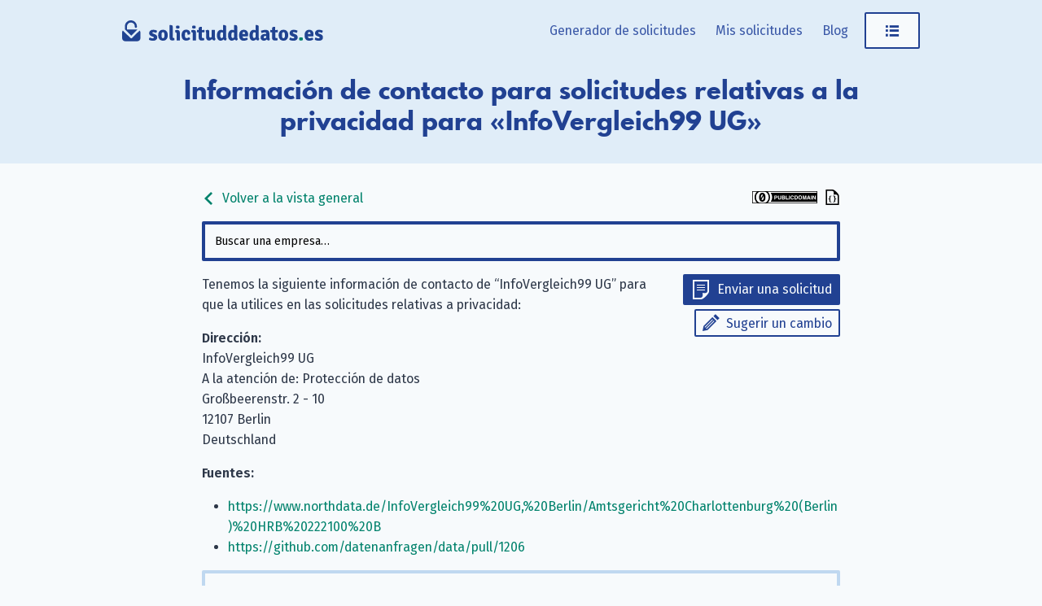

--- FILE ---
content_type: text/html; charset=utf-8
request_url: https://www.solicituddedatos.es/company/infovergleich99/
body_size: 3929
content:
<!doctype html><html lang=es-ES><head><meta charset=UTF-8><meta name=viewport content="width=device-width,initial-scale=1"><meta http-equiv=X-UA-Compatible content="IE=edge"><title>InfoVergleich99 UG: datos de contacto para solicitudes relativas a la privacidad &#183; solicituddedatos.es</title><link rel=alternate hreflang=de href=https://www.datenanfragen.de/company/infovergleich99/><link rel=alternate hreflang=en href=https://www.datarequests.org/company/infovergleich99/><link rel=alternate hreflang=fr href=https://www.demandetesdonnees.fr/company/infovergleich99/><link rel=alternate hreflang=pt href=https://www.pedidodedados.org/company/infovergleich99/><link rel=alternate hreflang=hr href=https://www.osobnipodaci.org/company/infovergleich99/><link rel=alternate hreflang=nl href=https://www.gegevensaanvragen.nl/company/infovergleich99/><link rel=alternate hreflang=cs href=https://www.zadostioudaje.org/company/infovergleich99/><link rel=alternate hreflang=es href=https://www.solicituddedatos.es/company/infovergleich99/><link rel=preconnect href=https://static.dacdn.de><link rel=preload as=font crossorigin=anonymous integrity=sha384-tNBae8zgEksCqZQj7CBECeZFk2QtL2mxVPeHSxF75N/wvJzzmQHcZzv7F/X/fp5C type=font/woff2 href=https://static.dacdn.de/fonts/fira-go/FiraGO-1001-Regular.woff2><link rel=preload as=font crossorigin=anonymous integrity=sha384-+OpL6cf+m9YfQ7ygI08Ss1/7tIegMPGBWnHayunHLqV5SKsNylANZ4+PeiVC5SSN type=font/woff2 href=https://static.dacdn.de/fonts/fira-go/FiraGO-1001-SemiBold.woff2><link rel=preload as=font crossorigin=anonymous integrity=sha384-OweSPaeB1JE8kKcxBY0uMLQ+uMLCkQkkxItLG7y88xrf/KREX5J3LrjBXdGrrh1v type=font/woff2 href=https://static.dacdn.de/fonts/fira-go/FiraGO-1001-Italic.woff2><link rel=preload as=font crossorigin=anonymous integrity=sha384-sWa20lMbvqJHIjx/smLcYHI2mJE8aJTZ1nvZaP6APJ0D45qxe+r7+/UYGy47CuLc type=font/woff2 href=https://static.dacdn.de/fonts/spartan-mb/SpartanMB-1005-ExtraBold.woff><link rel=stylesheet href=https://www.solicituddedatos.es/styles/index.min.css integrity="sha256-AVTUbLB/YaOGa5TkZRWALdSuVa7U0A/lwBfEaHmNgHo=" crossorigin=anonymous><link href=https://www.solicituddedatos.es/blog/index.xml rel=alternate type=application/rss+xml title=solicituddedatos.es><link href=https://www.solicituddedatos.es/blog/index.xml rel=feed type=application/rss+xml title=solicituddedatos.es><meta name=generator content="Hugo 0.139.0"><meta name=description content="Dirección: Großbeerenstr. 2 - 10, 12107 Berlin, Deutschland"><meta name=author content><link rel=canonical href=https://www.solicituddedatos.es/company/infovergleich99/><meta itemprop=name content="InfoVergleich99 UG · solicituddedatos.es"><meta itemprop=description content="Dirección: Großbeerenstr. 2 - 10, 12107 Berlin, Deutschland"><meta itemprop=datePublished content="0001-01-01"><meta property="og:locale" content="es-ES"><meta property="og:title" content="InfoVergleich99 UG · solicituddedatos.es"><meta property="og:description" content="Dirección: Großbeerenstr. 2 - 10, 12107 Berlin, Deutschland"><meta property="og:type" content="article"><meta property="og:updated_time" content="0001-01-01T00:00:00"><meta property="og:url" content="https://www.solicituddedatos.es/company/infovergleich99/"><meta property="og:site_name" content="solicituddedatos.es"><meta property="article:modified_time" content="0001-01-01T00:00:00"><link rel=apple-touch-icon sizes=180x180 href=/apple-touch-icon.png><link rel=icon type=image/png sizes=32x32 href=/favicon-32x32.png><link rel=icon type=image/png sizes=16x16 href=/favicon-16x16.png><link rel=manifest href=/site.webmanifest><link rel=mask-icon href=/safari-pinned-tab.svg color=#214192><meta name=msapplication-TileColor content="#214192"><meta name=theme-color content="#214192"></head><body><a id=skip-to-content href=#heading>Saltar al contenido</a><aside id=flash-messages></aside><header id=nav-header><div id=nav-header-bg></div><div id=header-main class=container><a href=https://www.solicituddedatos.es/ title="Volver a la página de inicio" style=position:relative;display:inline-block><img id=logo src=https://www.solicituddedatos.es/img/logo-solicituddedatos.svg title="solicituddedatos.es - logotipo" height=50 width=384></a><nav id=main-nav><div id=menu-items><a href=https://www.solicituddedatos.es/generator/ class="menu-link desktop-only">Generador de solicitudes</a>
<a href=https://www.solicituddedatos.es/mis-solicitudes/ class="menu-link desktop-only my-requests-link">Mis solicitudes</a>
<a href=https://www.solicituddedatos.es/blog/ class="menu-link desktop-only">Blog</a><div class=dropdown-container><a class="button button-secondary menu-link" href=javascript:void(0) id=main-nav-menu-link><span class="icon icon-menu" title="Abrir menú"></span></a><div class=dropdown id=personal-menu><div class=mobile-only><a class="button button-primary icon icon-letter menu-link" href=https://www.solicituddedatos.es/generator/ style=border-radius:0>Generador de solicitudes</a>
<a href=https://www.solicituddedatos.es/mis-solicitudes/ class="menu-link my-requests-link">Mis solicitudes</a>
<a href=https://www.solicituddedatos.es/blog/ class=menu-link>Blog</a></div><a href=https://www.solicituddedatos.es/company/ class=menu-link>Listado de empresas</a>
<a href=https://www.solicituddedatos.es/id-data-controls/ class=menu-link>Mis datos guardados</a>
<a href=https://www.solicituddedatos.es/controles-privacidad/ class=menu-link>Controles de privacidad</a><div id=personal-menu-i18n-widget class=i18n-widget-container></div></div></div></div></nav><div class=clearfix></div></div><div id=heading-bg><div id=heading class=container><h1>Información de contacto para solicitudes relativas a la privacidad para «InfoVergleich99 UG»</h1></div></div></header><div class=container><main class=narrow-page style=overflow-wrap:break-word><div style=display:flex;align-items:center;justify-content:space-between><a class=no-link-decoration href=https://www.solicituddedatos.es/company><span class="icon inline-icon inline-icon-left icon-arrow-left"></span>
Volver a la vista general</a>
<span><a rel=license href=https://creativecommons.org/publicdomain/zero/1.0/deed.es title="Esta base de datos está bajo una licencia Universal CC0 1.0." class=no-link-decoration><img src=https://www.solicituddedatos.es/img/cc-zero-button.svg width=80 height=15></a>
<a href=https://www.solicituddedatos.es/db/infovergleich99.json title="Visualizar como formato JSON legible por máquina" class=no-link-decoration><span class="icon inline-icon inline-icon-right icon-json-document" style=color:initial></a></span></div><div id=company-search></div><div id=company-details><div class=col100-mobile style="float:right;text-align:right;padding:0 0 15px 15px"><a class="button button-primary button-small icon icon-letter" href="https://www.solicituddedatos.es/generator#!company=infovergleich99" style=margin-bottom:5px>Enviar una solicitud</a><br><a class="button button-secondary button-small icon icon-pencil" href="https://www.solicituddedatos.es/suggest#!type=edit&amp;for=cdb&amp;slug=infovergleich99">Sugerir un cambio</a></div><p>Tenemos la siguiente información de contacto de “InfoVergleich99 UG” para que la utilices en las solicitudes relativas a privacidad:</p><div class="col50 col100-mobile"><strong>Dirección:</strong><br>InfoVergleich99 UG<br>A la atención de: Protección de datos<br>Großbeerenstr. 2 - 10<br>12107 Berlin<br>Deutschland</div><div class=clearfix></div><p><strong>Fuentes:</strong></p><ul><li><a href=https://www.northdata.de/InfoVergleich99%20UG,%20Berlin/Amtsgericht%20Charlottenburg%20%28Berlin%29%20HRB%20222100%20B rel=nofollow>https://www.northdata.de/InfoVergleich99%20UG,%20Berlin/Amtsgericht%20Charlottenburg%20(Berlin)%20HRB%20222100%20B</a></li><li><a href=https://github.com/datenanfragen/data/pull/1206 rel=nofollow>https://github.com/datenanfragen/data/pull/1206</a></li></ul></div><div id=companies-help-needed class="box box-info" style=margin-bottom:20px>¿Están incorrectos estos datos o la compañía que estás buscando no está en nuestra base de datos? Sugiere <a href='https://www.solicituddedatos.es/suggest#!type=edit&for=cdb&slug=infovergleich99'>una edición de esta compañía</a> o <a href='https://www.solicituddedatos.es/suggest#!type=new&for=cdb'>la creación de una nueva</a>. ¡Gracias por tu ayuda!</div><div id=comments-widget data-display-warning=1></div></main></div><footer id=footer><div class=container><div class="col33 footer-col" style=padding-right:20px><p style=margin:0>Somos Datenanfragen.de e.&nbsp;V., una organización ánimo de lucro registrada en Alemania. Nuestra misión es ayudarte a ejercer tu derecho a la privacidad. <a href=https://www.solicituddedatos.es/verein/>Más información.</a></p><div class=social-icons><a href=https://www.solicituddedatos.es/blog/index.xml class="icon icon-rss" title="Suscríbete a nuestro blog a través de tu lector de RSS"><span class=sr-only>Suscríbete a nuestro blog a través de tu lector de RSS</span></a>
<a rel=me href=https://github.com/datenanfragen/ class="icon icon-github" title="Encuéntranos en GitHub"><span class=sr-only>Encuéntranos en GitHub</span></a>
<a href=https://matrix.to/#/#datenanfragen:matrix.altpeter.me class="icon icon-matrix" title="Encuéntranos en Matrix"><span class=sr-only>Encuéntranos en Matrix</span></a>
<a rel=me href=https://mastodon.social/@datarequestsORG class="icon icon-mastodon" title="Sígenos en Mastodon"><span class=sr-only>Sígenos en Mastodon</span></a></div><div class=i18n-button-container></div></div><div class=col66><div class=footer-row><div class="col33 footer-col"><strong>solicituddedatos.es</strong><ul><li><a href=https://www.solicituddedatos.es/generator/>Generador de solicitudes</a></li><li><a href=https://www.solicituddedatos.es/mis-solicitudes/>Mis solicitudes</a></li><li><a href=https://www.solicituddedatos.es/id-data-controls/>Mis datos guardados</a></li><li><a href=https://www.solicituddedatos.es/company/>Listado de empresas</a></li><li><a href=https://www.solicituddedatos.es/g/>Generador avanzado</a></li></ul></div><div class="col33 footer-col"><strong>Comunidad</strong><ul><li><a href=https://www.solicituddedatos.es/contribute/>Contribuir</a></li><li><a href=https://www.solicituddedatos.es/donate/>Donar</a></li><li><a href=https://www.solicituddedatos.es/verein/hazte-miembro/>Conviértete en miembro</a></li><li><a href=https://www.solicituddedatos.es/codigo-abierto/>Código abierto</a></li><li><a href=https://www.solicituddedatos.es/codigo-abierto/#contributors>Colaboradores</a></li><li><a href=https://www.datarequests.org/verein/code-of-conduct/>Code of conduct (EN)</a></li></ul></div><div class="col33 footer-col"><strong>Datenanfragen.de e. V.</strong><ul><li><a href=https://www.solicituddedatos.es/verein/>Acerca de la asociación</a></li><li><a href=https://www.solicituddedatos.es/verein/nuestra-mision/>Nuestros objetivos</a></li><li><a href=https://www.solicituddedatos.es/verein/constitucion/>Constitución</a></li><li><a href=https://www.solicituddedatos.es/verein/transparencia/>Transparencia</a></li><li><a href=https://www.solicituddedatos.es/verein/junta-directiva/>Junta directiva</a></li></ul></div></div><div class=clearfix></div><div class=footer-row><div class="col33 footer-col"><strong>Aprender</strong><ul><li><a href=https://www.solicituddedatos.es/blog/tus-derechos-rgpd/>Tus derechos con el RGPD</a></li><li><a href=https://www.solicituddedatos.es/modelos-cartas-rgpd/>Modelos de cartas</a></li><li><a href=https://www.solicituddedatos.es/autoridades-supervisoras/>Autoridades supervisoras</a></li><li><a href=https://www.solicituddedatos.es/blog/>Blog</a></li><li><a href=https://www.solicituddedatos.es/verein/press/>Prensa</a></li><li><a href=https://www.solicituddedatos.es/verein/event/>Eventos & Charlas</a></li></ul></div><div class="col33 footer-col"><strong>Información legal</strong><ul><li><a href=https://www.solicituddedatos.es/contacto/>Aviso legal y contacto</a></li><li><a href=https://www.solicituddedatos.es/privacidad/>Normativa de privacidad</a></li><li><a href=https://www.solicituddedatos.es/controles-privacidad/>Controles de privacidad</a></li><li><a href=https://www.solicituddedatos.es/codigo-abierto/#license-notices>Avisos de licencia</a></li></ul></div><div class="col33 footer-col" style=font-size:10px;margin-top:20px></div></div></div><div class=clearfix></div></div></footer><script>window.SUPPORTED_COUNTRIES=["all","at","be","ch","cz","de","dk","es","fi","fr","gb","gr","hu","ie","it","li","lu","nl","no","pl","pt","se","sk"]</script><script>window.LOCALE="es",window.SUPPORTED_LANGUAGES={de:"https://www.datenanfragen.de/company/infovergleich99/",en:"https://www.datarequests.org/company/infovergleich99/",fr:"https://www.demandetesdonnees.fr/company/infovergleich99/",pt:"https://www.pedidodedados.org/company/infovergleich99/",hr:"https://www.osobnipodaci.org/company/infovergleich99/",nl:"https://www.gegevensaanvragen.nl/company/infovergleich99/",cs:"https://www.zadostioudaje.org/company/infovergleich99/"},window.BASE_URL="https://www.solicituddedatos.es/"</script><script src=https://www.solicituddedatos.es/js/runtime.gen.js></script><script src=https://www.solicituddedatos.es/js/vendors.bundle.gen.js></script><script src=https://www.solicituddedatos.es/js/commons.bundle.gen.js></script><script src=https://www.solicituddedatos.es/js/translations-requests.gen.js></script><script src=https://www.solicituddedatos.es/js/translations-es.gen.js></script><script src=https://www.solicituddedatos.es/js/error-handler.bundle.gen.js></script><script src=https://www.solicituddedatos.es/js/general.bundle.gen.js></script><script src=https://www.solicituddedatos.es/js/company-list.bundle.gen.js></script><script type=application/ld+json>{"@context":"http://schema.org","@type":"Organization","@id":"https://www.solicituddedatos.es/company/infovergleich99/#company","identifier":"infovergleich99","name":"InfoVergleich99 UG","address":"Großbeerenstr. 2 - 10, 12107 Berlin, Deutschland"}</script></body></html>

--- FILE ---
content_type: image/svg+xml
request_url: https://www.solicituddedatos.es/img/cc-zero-button.svg
body_size: 1559
content:
<svg xmlns="http://www.w3.org/2000/svg" width="80" height="15" viewBox="0 0 80 15"><path fill="#FFF" d="M0 0H80V15H0z"/><path d="M22.797 2a10.297 10.297 0 0 1 .001 11H80V2H22.797zm-10.377.031c-3.137 0-3.926 2.959-3.926 5.469s.787 5.469 3.926 5.469c3.137 0 3.924-2.959 3.924-5.469s-.787-5.469-3.924-5.469zm0 2.063c.127 0 .242.02.352.047.227.193.336.463.121.838l-2.09 3.838a10.04 10.04 0 0 1-.074-1.317c0-1.105.078-3.406 1.691-3.406zm1.562 1.769c.111.588.127 1.203.127 1.637 0 1.105-.076 3.406-1.689 3.406-.127 0-.244-.012-.354-.039l-.061-.021-.098-.031c-.359-.154-.586-.43-.26-.92l2.335-4.032z"/><path d="M21.229 3.848A9.15 9.15 0 0 0 19.194.782 10.27 10.27 0 0 0 18.302 0h-3.708c1.248.348 2.367 1.009 3.354 1.998.736.736 1.299 1.576 1.684 2.516s.578 1.936.578 2.986c0 2.184-.746 3.994-2.227 5.441a8.23 8.23 0 0 1-2.596 1.717 7.786 7.786 0 0 1-1.046.342h3.892c.336-.257.664-.529.972-.834a8.608 8.608 0 0 0 2.021-3c.465-1.143.693-2.363.693-3.666a9.637 9.637 0 0 0-.69-3.652zM6.957 12.975a8.134 8.134 0 0 1-1.729-2.527 7.59 7.59 0 0 1-.6-2.947c0-1.029.203-2.016.6-2.955a8.244 8.244 0 0 1 1.729-2.561C7.916 1.004 9.021.346 10.268 0H6.58a9.703 9.703 0 0 0-.848.762 9.595 9.595 0 0 0-2.101 3.125A9.396 9.396 0 0 0 2.92 7.5c0 1.268.236 2.471.711 3.613s1.164 2.17 2.068 3.086c.295.291.606.553.924.801h3.88a7.6 7.6 0 0 1-1.019-.328 8.023 8.023 0 0 1-2.527-1.697z"/><path d="M80 0v15H0V0h80m-.75.75H.75v13.5h78.5V.75z"/><g><path fill="#FFF" d="M30.514 8.106c-.279.233-.678.35-1.197.35h-.993v1.717h-.991V5.398h2.05c.473 0 .849.123 1.13.369s.422.628.422 1.144c-.001.564-.141.962-.421 1.195zm-.761-1.719c-.127-.106-.304-.159-.531-.159h-.898v1.406h.898c.228 0 .404-.058.531-.172.126-.114.189-.296.189-.544 0-.249-.063-.426-.189-.531zm1.98-.989h1.015v2.933c0 .328.038.567.116.718.12.268.383.401.787.401.402 0 .664-.134.784-.401.077-.15.116-.39.116-.718V5.398h1.014v2.935c0 .508-.079.902-.236 1.186-.293.519-.853.777-1.678.777-.826 0-1.387-.259-1.682-.777-.157-.283-.236-.678-.236-1.186V5.398zm8.352.509c.146.203.219.446.219.729 0 .292-.074.526-.221.703-.083.1-.204.19-.364.272.243.088.427.229.551.421s.187.425.187.699c0 .283-.071.537-.213.761a1.325 1.325 0 0 1-.877.616 3.335 3.335 0 0 1-.675.064H36.54V5.398h2.308c.582.009.994.179 1.237.509zm-2.593.321V7.28h1.16a.956.956 0 0 0 .505-.118c.13-.079.194-.219.194-.419 0-.223-.086-.369-.257-.44a1.78 1.78 0 0 0-.563-.075h-1.039zm0 1.842v1.273h1.159c.207 0 .368-.028.483-.084.209-.104.313-.303.313-.597 0-.248-.101-.419-.304-.512a1.248 1.248 0 0 0-.476-.08h-1.175zm3.821-2.672h.998v3.916h2.384v.858h-3.382V5.398zm4.962 4.775h-.991V5.398h.991v4.775zm1.39-4.276c.385-.393.874-.59 1.468-.59.795 0 1.376.264 1.743.791.203.296.312.593.327.891h-.998c-.063-.229-.145-.402-.244-.519-.178-.207-.441-.311-.79-.311-.355 0-.636.146-.841.438s-.308.707-.308 1.242.108.937.324 1.203c.217.267.492.4.826.4.342 0 .603-.114.782-.344.1-.123.182-.308.247-.554h.991c-.086.521-.304.943-.655 1.27s-.802.489-1.351.489c-.68 0-1.214-.221-1.603-.661C47.194 9.2 47 8.593 47 7.822c.002-.831.224-1.473.665-1.925zm7.132-.395c.335.11.606.312.813.606.167.237.28.494.341.771s.091.54.091.79c0 .635-.128 1.173-.383 1.613-.346.594-.88.891-1.602.891h-2.059V5.398h2.059c.297.005.544.04.74.104zm-1.829.726v3.116h.922c.471 0 .8-.232.985-.696a2.45 2.45 0 0 0 .152-.91c0-.486-.076-.859-.229-1.119s-.455-.391-.909-.391h-.921zm7.498 3.521c-.36.371-.882.557-1.564.557s-1.204-.186-1.564-.557c-.483-.456-.726-1.112-.726-1.97 0-.875.242-1.531.726-1.97.36-.371.882-.557 1.564-.557s1.204.186 1.564.557c.481.438.722 1.095.722 1.97 0 .858-.241 1.514-.722 1.97zm-.624-.726c.232-.292.349-.706.349-1.244 0-.535-.116-.949-.349-1.242-.231-.293-.545-.438-.94-.438s-.711.146-.946.437c-.235.292-.353.706-.353 1.244s.117.952.353 1.244c.235.291.551.437.946.437s.708-.147.94-.438zm5.274-3.625h1.436v4.774h-.929V6.943l.003-.39.003-.388-.904 4.007h-.97l-.898-4.007.003.388c.003.167.004.297.004.39v3.229h-.93V5.398h1.451l.869 3.754.862-3.754zm3.724 0h1.129l1.689 4.774h-1.082l-.314-.981h-1.759l-.323.981h-1.044l1.704-4.774zm-.066 2.971h1.223l-.602-1.879-.621 1.879zm4.401 1.804h-.991V5.398h.991v4.775zm.918-4.775h1.046l1.895 3.329V5.398h.93v4.774h-.997l-1.943-3.388v3.388h-.93V5.398z"/></g></svg>